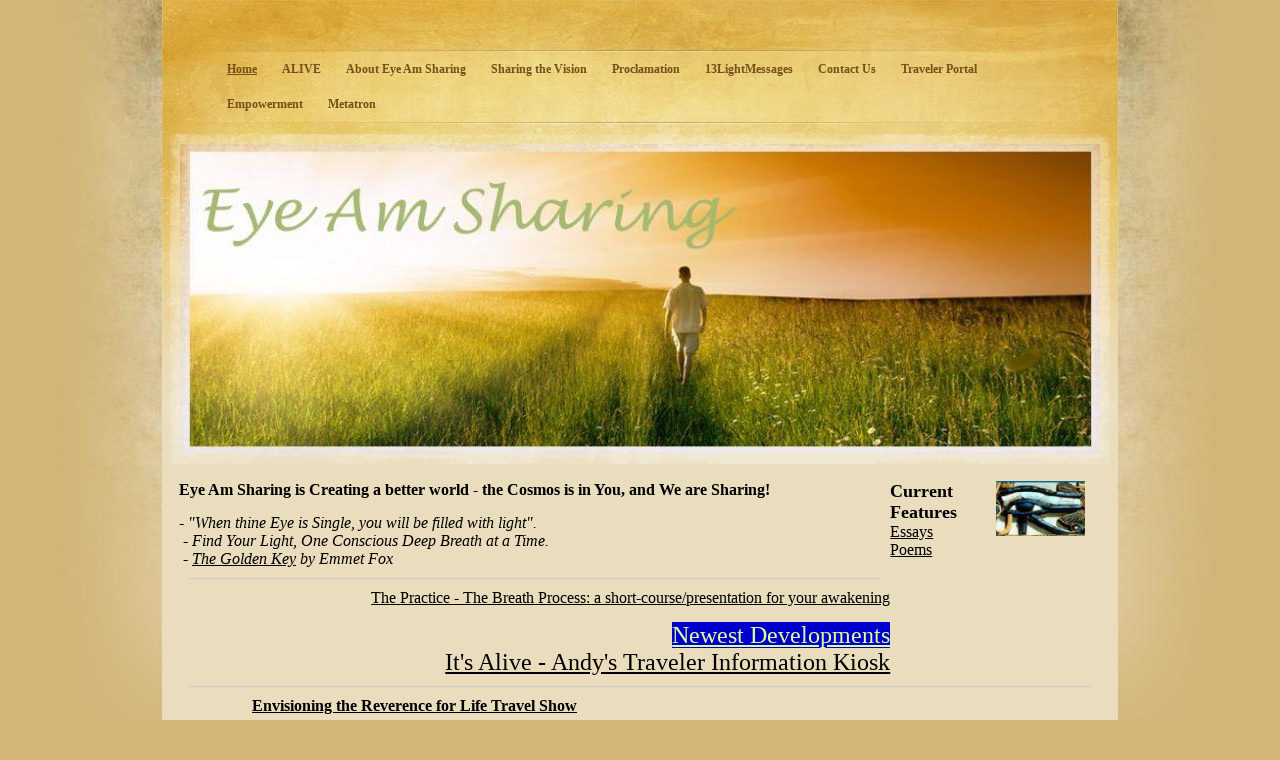

--- FILE ---
content_type: text/html; charset=utf-8
request_url: https://www.eyeamsharing.net/
body_size: 6170
content:
<!DOCTYPE html PUBLIC "-//W3C//DTD XHTML 1.0 Transitional//EN" "http://www.w3.org/TR/xhtml1/DTD/xhtml1-transitional.dtd">


<html xmlns="http://www.w3.org/1999/xhtml">
	<head>
    <meta http-equiv="content-type" content="text/html; charset=utf-8" />


<title>Eye Am Sharing</title>



<meta name="description" content="" />
<meta name="keywords" content="" />

  <link href="resources/GraphicsImages/HorusEye.jpg" rel="shortcut icon" type="image/x-icon" />
  <link href="resources/GraphicsImages/HorusEye.jpg" rel="icon" type="image/x-icon" />

  


  <style type="text/css" id="styleCSS">
    * {
  margin: 0;
  padding:0;
}

body{
  font-family:Georgia, Times, "Times New Roman", serif;
  font-size:12px;
  color:#000;
  text-align:center;
  margin:0;
  padding:0;  
  background-image: url(templates/GoodOldTimes/resources/images/background.jpg);
  _behavior: url(templates/GoodOldTimes/resources/iepngfix.htc);
  background-color:#d2b577;
  background-repeat:repeat;
  background-attachment:fixed;
  background-position:top center;
}

/* ================= */
div.left-pane {
  background:url(templates/GoodOldTimes/resources/images/left-pane.jpg) no-repeat top left #d2b577;
  width:100px;
  min-height:100%;
  left:0;
  position:absolute;
}

div.right-pane{
  background:url(templates/GoodOldTimes/resources/images/right-pane.jpg) no-repeat top right #d2b577;
  width:100px;
  min-height:100%;
  right:0;
  position:absolute;
}

div.page{
  background:url(templates/GoodOldTimes/resources/images/page-background.jpg) repeat-x top center #eaddbd;
  margin:0 auto;
  width:956px;
  padding-right:100px;
  padding-left:100px;
  position:relative;
}

div.page_top{
  margin:0 auto;
  padding:0;
  width:956px;
}

div.ys_header{
  margin:0 auto;
}
div.ys_heading{
  text-align:left;
  padding:10px;
  margin:0 auto;
}
div.ys_heading h1{
  color:#666600;
  font-size:130%;
  margin:0 auto;
  padding:15px 10px;
}
div.ys_heading h1 a,
div.ys_heading h1 a:hover{
  color: #765119;
  margin:0 auto;
  text-decoration:none;
  font-size:130%;
  display:block;
}

div.ys_nav_wrap {
  background:url(templates/GoodOldTimes/resources/images/nav-background.png) repeat-y top center transparent;
  _behavior: url(templates/GoodOldTimes/resources/iepngfix.htc);
  overflow:hidden;
}
div.ys_nav_border_top {
  background:url(templates/GoodOldTimes/resources/images/nav-border-top.png) no-repeat top center transparent;
  _behavior: url(templates/GoodOldTimes/resources/iepngfix.htc);
  height:2px;
  width:956px;
}
div.ys_nav_border_bottom {
  background:url(templates/GoodOldTimes/resources/images/nav-border-bottom.png) no-repeat top center transparent;
  _behavior: url(templates/GoodOldTimes/resources/iepngfix.htc);
  height:2px;
  width:956px;
}
div#menu {
  overflow:hidden;
  position:relative;
  min-height:30px;
  width:856px;
  margin:0 auto;
}
div#menu ul {
   clear:left;
   float:left;
   list-style:none;
   margin:0;
   padding:0;
   position:relative;
   left:50%;
   text-align:center;
}
div#menu ul li {
   display:block;
   float:left;
   list-style:none;
   margin:0;
   padding:0;
   position:relative;
   right:50%;
}
div#menu ul li a {
  color:#765119;
  display:block;
  text-decoration:none;
  font-size:12px;
  font-weight:bold;
  margin:5px 0 5px 5px;
  padding:5px 10px 5px 10px;
  white-space:nowrap;
}
div#menu ul li a:hover {
  color:#765119;
  text-decoration:underline;
}
div#menu ul li.selected a{
  color:#765119;
  text-decoration:underline;
}


div#menu2 {
  overflow:hidden;
  position:relative;
  min-height:30px;
  width:856px;
  margin:0 auto;
}
div#menu2 ul {
   clear:left;
   float:left;
   list-style:none;
   margin:0;
   padding:0;
   position:relative;
   left:50%;
   text-align:center;
}
div#menu2 ul li {
   display:block;
   float:left;
   list-style:none;
   margin:0;
   padding:0;
   position:relative;
   right:50%;
}
div#menu2 ul li a {
  color:#4D3108;
  display:block;
  text-decoration:none;
  font-size:12px;
  margin:5px 0 5px 5px;
  padding:5px 10px 5px 10px;
  white-space:nowrap;
}
div#menu2 ul li a:hover {
  color:#765119;
  text-decoration:underline;
}
div#menu2 ul li.selected a{
  color:#765119;
  text-decoration:underline;
}


div.ys_banner_wrap{
  padding:0;
  margin:10px auto 0;
  width:100%;
}
div.banner_overlay {
  background:url(templates/GoodOldTimes/resources/images/banner-overlay.png) no-repeat top center transparent;
  _behavior: url(templates/GoodOldTimes/resources/iepngfix.htc);
  margin:0 auto;
  width:940px;
  height:330px;
  position:relative;
}
div#sys_banner{
  background-image: url(resources/GraphicsImages/EyeAmSharingBanner.jpg.cropped920x310o0%2C0s920x310.jpg);
  _behavior: url(templates/GoodOldTimes/resources/iepngfix.htc);
  margin:0 auto;
  height:310px;
  width:920px;
  top:10px;
  left:10px;
  position:absolute;
}

div.nav_content_wrap{
  margin:0 auto;
  min-height:100px;
}
div#content{
  min-height:150px;
  margin:0 auto;
  text-align:left;
  padding:1em;
}

.ys_footer {
  background:url(templates/GoodOldTimes/resources/images/footer-background.jpg) repeat bottom center transparent;
  height:101px;;
  width:100%;
  margin:0 auto;
}

h1{font-size: 200%;}
h2{font-size: 180%;}
h3{font-size: 160%;}
h4{font-size: 140%;}
h5{font-size: 130%;}
h6{font-size: 100%;}
h1 a, h2 a, h3 a, h4 a, h5 a, h6 a{color: #765119;}
h1 a:hover, h2 a:hover, h3 a:hover, h4 a:hover, h5 a:hover, h6 a:hover{color: #765119;}
h1, h2, h3, h4, h5, h6{
  color: #765119;
  margin:5px;
  padding:5px;
}


div#content a {
  color:#000;
  text-decoration:underline;
}
div#content a:focus, div#content a:hover {
  color:#000;
  text-decoration:none;
}

a img{border:none;}

div#content p {
  margin:5px;
  padding:5px;
  line-height:2;
}
div#content p img.left {
  float: left;
  margin: 1.5em 1.5em 1.5em 0;
  padding: 0;
}
div#content p img.right {
  float: right;
  margin: 1.5em 0 1.5em 1.5em;
}
div#content h1 img, div#content h2 img,
div#content h3 img, div#content h4 img,
div#content h5 img, div#content h6 img {
  margin: 0;
}
div#content blockquote {
  margin: 1.5em;
  font-style: italic;
}
div#content strong{
  font-weight: bold;
}
div#content em {
  font-style: italic;
}
div#content dfn {
  font-style: italic;
  font-weight: bold;
}
div#content sup, div#content sub {
  line-height: 0;
}
div#content address {
  margin: 0 0 1.5em;
  font-style: italic;
}
div#content pre {
  margin: 1.5em 0;
  white-space: pre;
  font: 1em "andale mono", "lucida console", monospace;
  line-height: 1.5;
}
div#content code, div#content tt {
  font: 1em "andale mono", "lucida console", monospace;
  line-height: 1.5;
}
div#content dl {
  margin: 0 0 1.5em 0;
}
div#content dl dt {
    font-weight: bold;
}
div#content dd {
  margin-left: 1.5em;
}
div#content .hide {
  display: none;
}
div#content .first {
  margin-left: 0;
  padding-left: 0;
}
div#content .last {
  margin-right: 0;
  padding-right: 0;
}
div#content .top {
  margin-top: 0;
  padding-top: 0;
}
div#content .bottom {
  margin-bottom: 0;
  padding-bottom: 0;
}
div#content ul li, div#content ol li {
  margin: 0 1.5em;
}
div#content ul, div#content ol {
  margin: 0 1.5em 1.5em 1.5em;
}
  </style>


<script src="//ajax.googleapis.com/ajax/libs/webfont/1.4.2/webfont.js" type="text/javascript"></script>





<script type="text/javascript" src="//ajax.googleapis.com/ajax/libs/jquery/1.11.1/jquery.min.js"></script>
<script type="text/javascript">window.jQuery || document.write('<script src="/components/bower_components/jquery/dist/jquery.js"><\/script>')</script>
<link rel="stylesheet" type="text/css" href="classes/commons/resources/flyoutmenu/flyoutmenu.css?1001119" />
<script type="text/javascript" src="classes/commons/resources/flyoutmenu/flyoutmenu.js?1001119"></script>
<link rel="stylesheet" type="text/css" href="classes/commons/resources/global/global.css?1001119" />


<script type="text/javascript">
  var swRegisterManager = {
    goals: [],
    add: function(swGoalRegister) {
      this.goals.push(swGoalRegister);
    },
    registerGoals: function() {
      while(this.goals.length) {
        this.goals.shift().call();
      }
    }
  };

  window.swPostRegister = swRegisterManager.registerGoals.bind(swRegisterManager);
</script>

  <link rel="stylesheet" type="text/css" href="classes/components/Image/layouts/Default/Default.css?1001119" />
  
  
  
  
  
  
  
  
  

  </head>

  <body id="sys_background">
    
    <div class="page">
      <div class="left-pane"></div>
      <div class="right-pane"></div>
      <div class="page_top">
        <div class="ys_header">
          <div class="ys_heading">
            <h1 class="empty" style="text-align:left;"><a id="sys_heading" href="./" style="color:#765119;font-size:20px;font-style:normal;font-weight:bold;text-decoration:none;"></a></h1>
          </div>
        </div>
        
        <div class="ys_nav_border_bottom"></div>
        <div class="ys_nav_wrap">
          <div id="menu" class='sys_navigation'>
            <ul class='sys_navigation'>
			<li id="ys_menu_0" class="selected first"><a href="./" title="Home">Home</a></li>
			<li id="ys_menu_1"><a href="alive.php" title="Eye Am People">ALIVE</a></li>
			<li id="ys_menu_2"><a href="about-eye-am-sharing.php" title="About Eye Am Sharing">About Eye Am Sharing</a></li>
			<li id="ys_menu_3"><a href="sharing-the-vision.php" title="Sharing the Vision">Sharing the Vision</a></li>
			<li id="ys_menu_4"><a href="proclamation.php" title="World Proclamation for Emancipation">Proclamation</a></li>
			<li id="ys_menu_5"><a href="13lightmessages.php" title="Andy&#039;s Blog">13LightMessages</a></li>
			<li id="ys_menu_6"><a href="contact-us.php" title="Contact Us">Contact Us</a></li>
			<li id="ys_menu_7"><a href="traveler-portal.php" title="Traveler Portal">Traveler Portal</a></li>
			<li id="ys_menu_8"><a href="empowerment.php" title="Empowerment">Empowerment</a></li>
			<li id="ys_menu_9" class="last"><a href="metatron.php" title="Metatron">Metatron</a></li>
			</ul>

          </div>
        </div>
        <div class="ys_nav_border_bottom"></div>

        <div class="ys_banner_wrap">
          <div class="banner_overlay">
            <div id="sys_banner"></div>
          </div>
        </div>

        
      </div>
      
      <div id="content">
        <style media="screen">
  .layout_1-column {
    width: 100%;
    padding: 0;
    margin: 0;
  }

  .layout_1-column:after {
    content: "";
    display: table;
    clear: both;
  }

  .zone_top {
    margin: 0;
    padding: 5px;
    vertical-align: top;
    line-height: normal;
    min-width: 100px;
  }
</style>

<div class="layout_1-column sys_layout">
    <div id="layout_row1">
        <div id="sys_region_1" class="zone_top" ><div id="I140" style="display:block;clear: both;" class="Layout1_Default"><style>.column_I140 {width: 100%;-moz-box-sizing:border-box;-webkit-box-sizing: border-box;box-sizing:border-box;}.column_I140:after {content: "";display: table;clear: both;}.column_I140 .left {text-align: left;vertical-align: top;width: 77.14285714285714%;padding: 0;float: left;-moz-box-sizing: border-box;-webkit-box-sizing: border-box;box-sizing:border-box;}.column_I140 .right {vertical-align: top;width: 22.85714285714286%;padding: 0;float: left;-moz-box-sizing: border-box;-webkit-box-sizing: border-box;box-sizing: border-box;}</style><div class="column_I140 column_divider" ><div id="Left_I140" class="left" ><div id="I17" style="display:block;clear: both;" class="Text_Default"><style>.old_text_widget img {max-width: 100%;height: auto;}.old_text_wdiget {margin: 0;padding: 0;overflow: hidden;color: ;font: ;background-color: ;}</style><div id="I17_sys_txt" class="sys_txt old_text_widget clear_fix"><font size="3"><b>Eye Am Sharing is Creating a better world - the Cosmos is in You, and We are Sharing!</b></font><br><br><i><font size="3">- "When thine Eye is Single, you will be filled with light".<br>&nbsp;- Find Your Light, One Conscious Deep Breath at a Time.<br>&nbsp;- <a href="golden-key.php">The Golden Key</a> by Emmet Fox</font></i><br></div></div><div id="I167" style="display:block;clear: both;margin:10px 10px 10px 10px;" class="Horizontal_Line_Default">    <div style='border-bottom-width:1px;border-bottom-style:solid;border-bottom-color:#cccccc;font-size:0;padding:0;margin:0;height:0;line-height:0;'></div>
</div><div id="I166" style="display:block;clear: both;margin:10px 0 0 0;" class="Text_Default"><style>.old_text_widget img {max-width: 100%;height: auto;}.old_text_wdiget {margin: 0;padding: 0;overflow: hidden;color: ;font: ;background-color: ;}</style><div id="I166_sys_txt" class="sys_txt old_text_widget clear_fix"><div align="right"><a href="the-breath---the-practice.php"><font size="3">The Practice - The Breath Process: a short-course/presentation for your awakening</font></a></div><div align="right"><br></div><div align="right"><font size="3"><font size="5"><a href="traveler-portal.php"><font color="#ddff99"><span style="background-color: rgb(0, 0, 204);">Newest Developments</span></font><br>It's Alive - Andy's Traveler Information Kiosk</a></font> </font><br></div></div></div></div><div id="Right_I140" class="right" ><div id="I142" style="display:block;clear: both;" class="Layout1_Default"><style>.column_I142 {width: 100%;-moz-box-sizing:border-box;-webkit-box-sizing: border-box;box-sizing:border-box;}.column_I142:after {content: "";display: table;clear: both;}.column_I142 .left {text-align: left;vertical-align: top;width: 50%;padding: 0;float: left;-moz-box-sizing: border-box;-webkit-box-sizing: border-box;box-sizing:border-box;}.column_I142 .right {vertical-align: top;width: 50%;padding: 0;float: left;-moz-box-sizing: border-box;-webkit-box-sizing: border-box;box-sizing: border-box;}</style><div class="column_I142 column_divider" ><div id="Left_I142" class="left" ><div id="I141" style="display:block;clear: both;" class="Text_Default"><style>.old_text_widget img {max-width: 100%;height: auto;}.old_text_wdiget {margin: 0;padding: 0;overflow: hidden;color: ;font: ;background-color: ;}</style><div id="I141_sys_txt" class="sys_txt old_text_widget clear_fix"><font size="4"><b>Current Features</b><br><font size="3"><a href="de-fragging-from-the-matrix.php">Essays</a><br><a href="andys-poetry.php">Poems</a></font></font><br></div></div></div><div id="Right_I142" class="right" ><div id="I143" style="display:block;clear: both;text-align:left;" class="Image_Default"><a href="metatron2.php"><style>#I143_img {-moz-box-sizing: border-box;-webkit-box-sizing: border-box;box-sizing: border-box;width: 89px;border:none;max-width: 100%;height: auto;}</style><img id="I143_img" src="resources/GraphicsImages/HorusEye.jpg"  /></a></div></div></div></div></div></div></div><div id="I168" style="display:block;clear: both;margin:10px 10px 10px 10px;" class="Horizontal_Line_Default">    <div style='border-bottom-width:1px;border-bottom-style:solid;border-bottom-color:#cccccc;font-size:0;padding:0;margin:0;height:0;line-height:0;'></div>
</div><div id="I2" style="display:block;clear: both;margin:10px 10px 0 10px;" class="Layout1_Default"><style>.column_I2 {width: 100%;-moz-box-sizing:border-box;-webkit-box-sizing: border-box;box-sizing:border-box;}.column_I2:after {content: "";display: table;clear: both;}.column_I2 .left {text-align: left;vertical-align: top;width: 50%;padding: 0;float: left;-moz-box-sizing: border-box;-webkit-box-sizing: border-box;box-sizing:border-box;}.column_I2 .right {vertical-align: top;width: 50%;padding: 0;float: left;-moz-box-sizing: border-box;-webkit-box-sizing: border-box;box-sizing: border-box;}</style><div class="column_I2 column_divider" ><div id="Left_I2" class="left" ><div id="I94" style="display:block;clear: both;margin:0 0 10px 0;" class="Text_Default"><style>.old_text_widget img {max-width: 100%;height: auto;}.old_text_wdiget {margin: 0;padding: 0;overflow: hidden;color: ;font: ;background-color: ;}</style><div id="I94_sys_txt" class="sys_txt old_text_widget clear_fix"><div align="center"><a href="experiencetravel.php"><b><font size="3">Envisioning the Reverence for Life Travel Show</font></b></a><br><br><a target="new" href="https://abcnews.go.com/Technology/americas-business-model-sharing/story?id=16784180#:~:text=America%27s%20new%20business%20model%3A%20Sharing%20By%20Roger%20Yu%2C,tools%20and%20services%20in%20exchange%20for%20deep%20savings."><font size="3">ABC TV - America's New Business Model: Sharing</font></a><br></div></div></div><div id="I16" style="display:block;clear: both;text-align:center;" class="Image_Default"><style>#I16_img {-moz-box-sizing: border-box;-webkit-box-sizing: border-box;box-sizing: border-box;width: 405px;border:none;max-width: 100%;height: auto;}</style><img id="I16_img" src="resources/GraphicsImages/IAmCentralSun.jpg"  /></div><div id="I54" style="display:block;clear: both;margin:10px 0 0 0;" class="Layout1_Default"><style>.column_I54 {width: 100%;-moz-box-sizing:border-box;-webkit-box-sizing: border-box;box-sizing:border-box;}.column_I54:after {content: "";display: table;clear: both;}.column_I54 .left {text-align: left;vertical-align: top;width: 55.19630484988453%;padding: 0;float: left;-moz-box-sizing: border-box;-webkit-box-sizing: border-box;box-sizing:border-box;}.column_I54 .right {vertical-align: top;width: 44.80369515011547%;padding: 0;float: left;-moz-box-sizing: border-box;-webkit-box-sizing: border-box;box-sizing: border-box;}</style><div class="column_I54 column_divider" ><div id="Left_I54" class="left" ><div id="I38" style="display:block;clear: both;text-align:center;margin:30px 0 0 0;" class="Image_Default"><a href="http://www.visionexcelerator.net" target="_blank" ><style>#I38_img {-moz-box-sizing: border-box;-webkit-box-sizing: border-box;box-sizing: border-box;width: 218px;border:none;max-width: 100%;height: auto;}</style><img id="I38_img" src="resources/GraphicsImages/VELogo.jpg"  alt="Solomon Source Vision Excelerator"  /></a></div></div><div id="Right_I54" class="right" ><div id="I55" style="display:block;clear: both;text-align:center;" class="Image_Default"><a href="http://experiencecoevolutiongroup.yolasite.com/" target="_blank" ><style>#I55_img {-moz-box-sizing: border-box;-webkit-box-sizing: border-box;box-sizing: border-box;width: 121px;border:none;max-width: 100%;height: auto;}</style><img id="I55_img" src="resources/GraphicsImages/CoevolutionFavicon.jpg"  alt="Experience Co-Evolution"  /></a></div></div></div></div></div><div id="Right_I2" class="right" ><div id="I3" style="display:block;clear: both;margin:10px 10px 10px 10px;" class="Text_Default"><style>.old_text_widget img {max-width: 100%;height: auto;}.old_text_wdiget {margin: 0;padding: 0;overflow: hidden;color: ;font: ;background-color: ;}</style><div id="I3_sys_txt" class="sys_txt old_text_widget clear_fix"><h3>About Us</h3><p style="font-size:15px;">We are all in this together – and we are glad you are visiting our site. This is our online meeting place, a place for people to share, create, support and collaborate with others to - "be the change they want to see in the world". Mahatma Ghandi.</p><p style="font-size:15px;"><a href="contact-us.php">Contact us here.</a></p><h3>What we are creating<br></h3><p style="font-size:15px;">We work together with everything we do, and there are many tools and resources that can help us make a difference. Join Eye Am Sharing, tell your story, offer your products and services, and dream the Big Dream with us and join our Vision to Re-Create the World.</p></div></div></div></div></div><div id="I5" style="display:block;clear: both;margin:30px 10px 30px 10px;" class="Horizontal_Line_Default">    <div style='border-bottom-width:1px;border-bottom-style:solid;border-bottom-color:#cccccc;font-size:0;padding:0;margin:0;height:0;line-height:0;'></div>
</div><div id="I28" style="display:block;clear: both;" class="Layout1_Default"><style>.column_I28 {width: 100%;-moz-box-sizing:border-box;-webkit-box-sizing: border-box;box-sizing:border-box;}.column_I28:after {content: "";display: table;clear: both;}.column_I28 .left {text-align: left;vertical-align: top;width: 69.9124726477024%;padding: 0;float: left;-moz-box-sizing: border-box;-webkit-box-sizing: border-box;box-sizing:border-box;}.column_I28 .right {vertical-align: top;width: 30.0875273522976%;padding: 0;float: left;-moz-box-sizing: border-box;-webkit-box-sizing: border-box;box-sizing: border-box;}</style><div class="column_I28 column_divider" ><div id="Left_I28" class="left" ><div id="I30" style="display:block;clear: both;margin:0 0 0 0;" class="Layout1_Default"><style>.column_I30 {width: 100%;-moz-box-sizing:border-box;-webkit-box-sizing: border-box;box-sizing:border-box;}.column_I30:after {content: "";display: table;clear: both;}.column_I30 .left {text-align: left;vertical-align: top;width: 75.80645161290323%;padding: 0 0 0 0;float: left;-moz-box-sizing: border-box;-webkit-box-sizing: border-box;box-sizing:border-box;}.column_I30 .right {vertical-align: top;width: 24.19354838709677%;padding: 0 0 0 0;float: left;-moz-box-sizing: border-box;-webkit-box-sizing: border-box;box-sizing: border-box;}</style><div class="column_I30 column_divider" ><div id="Left_I30" class="left" ><div id="I31" style="display:block;clear: both;" class="Layout1_Default"><style>.column_I31 {width: 100%;-moz-box-sizing:border-box;-webkit-box-sizing: border-box;box-sizing:border-box;}.column_I31:after {content: "";display: table;clear: both;}.column_I31 .left {text-align: left;vertical-align: top;width: 55.27426160337553%;padding: 0;float: left;-moz-box-sizing: border-box;-webkit-box-sizing: border-box;box-sizing:border-box;}.column_I31 .right {vertical-align: top;width: 44.72573839662447%;padding: 0;float: left;-moz-box-sizing: border-box;-webkit-box-sizing: border-box;box-sizing: border-box;}</style><div class="column_I31 column_divider" ><div id="Left_I31" class="left" ><div id="I32" style="display:block;clear: both;text-align:center;margin:0 0 0 0;" class="Image_Default"><a href="http://www.globalbreathconsciousnessinstitute.yolasite.com"><style>#I32_img {-moz-box-sizing: border-box;-webkit-box-sizing: border-box;box-sizing: border-box;width: 129px;border:none;max-width: 100%;height: auto;}</style><img id="I32_img" src="resources/GraphicsImages/BreathUniverseThumb.jpg"  alt="Individual Empowerment - One Breath at a time"  /></a></div></div><div id="Right_I31" class="right" ><div id="I33" style="display:block;clear: both;text-align:left;margin:0 0 0 0;" class="Image_Default"><a href="http://reverenceforlifeuniversity.com" target="_blank" ><style>#I33_img {-moz-box-sizing: border-box;-webkit-box-sizing: border-box;box-sizing: border-box;width: 129px;border:none;max-width: 100%;height: auto;}</style><img id="I33_img" src="resources/GraphicsImages/EyeSpiritThumb.jpg"  alt="Reverence for Life University"  /></a></div></div></div></div></div><div id="Right_I30" class="right" ><div id="I36" style="display:block;clear: both;text-align:left;margin:0 0 0 0;" class="Image_Default"><a href="http://www.ruralinnovationinstitute.net" target="_blank" ><style>#I36_img {-moz-box-sizing: border-box;-webkit-box-sizing: border-box;box-sizing: border-box;width: 129px;border:none;max-width: 100%;height: auto;}</style><img id="I36_img" src="resources/GraphicsImages/BlueEarthThumb.jpg"  alt="Rural Innovation - Library of the Future"  /></a></div></div></div></div></div><div id="Right_I28" class="right" ><div id="I29" style="display:block;clear: both;" class="Layout1_Default"><style>.column_I29 {width: 100%;-moz-box-sizing:border-box;-webkit-box-sizing: border-box;box-sizing:border-box;}.column_I29:after {content: "";display: table;clear: both;}.column_I29 .left {text-align: left;vertical-align: top;width: 22.058823529411764%;padding: 0;float: left;-moz-box-sizing: border-box;-webkit-box-sizing: border-box;box-sizing:border-box;}.column_I29 .right {vertical-align: top;width: 77.94117647058823%;padding: 0;float: left;-moz-box-sizing: border-box;-webkit-box-sizing: border-box;box-sizing: border-box;}</style><div class="column_I29 column_divider" ><div id="Left_I29" class="left" >&nbsp;</div><div id="Right_I29" class="right" ><div id="I35" style="display:block;clear: both;text-align:left;margin:0 0 0 0;" class="Image_Default"><a href="http://www.visionexcelerator.com/kingdom-network.php" target="_blank" ><style>#I35_img {-moz-box-sizing: border-box;-webkit-box-sizing: border-box;box-sizing: border-box;width: 129px;border:none;max-width: 100%;height: auto;}</style><img id="I35_img" src="resources/GraphicsImages/RIIThumb.jpg"  alt="Idea & Business Visioning & Hatching"  /></a></div></div></div></div></div></div></div><div id="I8" style="display:block;clear: both;margin:30px 10px 14px 10px;" class="Horizontal_Line_Default">    <div style='border-bottom-width:1px;border-bottom-style:solid;border-bottom-color:#cccccc;font-size:0;padding:0;margin:0;height:0;line-height:0;'></div>
</div><div id="I9" style="display:block;clear: both;margin:0 0 0 0;" class="Layout1_Default"><style>.column_I9 {width: 100%;-moz-box-sizing:border-box;-webkit-box-sizing: border-box;box-sizing:border-box;}.column_I9:after {content: "";display: table;clear: both;}.column_I9 .left {text-align: left;vertical-align: top;width: 22.56235827664399%;padding: 0;float: left;-moz-box-sizing: border-box;-webkit-box-sizing: border-box;box-sizing:border-box;}.column_I9 .right {vertical-align: top;width: 77.43764172335601%;padding: 0;float: left;-moz-box-sizing: border-box;-webkit-box-sizing: border-box;box-sizing: border-box;}</style><div class="column_I9 column_divider" ><div id="Left_I9" class="left" ><div id="I11" style="display:block;clear: both;text-align:left;margin:0 10px 0 10px;" class="Social_LikeStrip_Default">    <div class="social-share-container" style="text-align: left;">
            <span class="individual-social-share">

                <script type="text/javascript" src="//platform.twitter.com/widgets.js"></script>
                <a href="https://twitter.com/share" class="twitter-share-button" data-lang="en" data-count="none">Tweet</a>

            </span>
            <span class="individual-social-share">

                <div>
                    <iframe src="//www.facebook.com/plugins/like.php?send=false&amp;href=https%3A%2F%2Fwww.eyeamsharing.net%2F&amp;layout=button_count&amp;show_faces=false&amp;action=like&amp;width=49&amp;height=20&amp;locale=en_US" scrolling="no" frameborder="0" style="border:none;overflow:hidden;width:49px;height:20px;" allowTransparency="true"></iframe>
                </div>

            </span>
            <span class="individual-social-share">

                <script type="text/javascript" src="https://apis.google.com/js/plusone.js">
                  {lang: 'en-US'}
                </script>
                <g:plusone size="medium" count="true"></g:plusone>
                <script type="text/javascript">gapi.plusone.go();</script>

            </span>
    </div></div></div><div id="Right_I9" class="right" ><div id="I10" style="display:block;clear: both;margin:3px 15px 0 15px;" class="Text_Default"><style>.old_text_widget img {max-width: 100%;height: auto;}.old_text_wdiget {margin: 0;padding: 0;overflow: hidden;color: ;font: ;background-color: ;}</style><div id="I10_sys_txt" class="sys_txt old_text_widget clear_fix"><p>&nbsp;An Endeavor and Vision of <a target="_blank" href="andy-skadberg.php">Andrew Skadberg, Ph.D.</a><br> - Derived from "<a target="_blank" href="https://www.eyeamsharing.net/andy-dissertation.php">Nature Tourism in Cyberspace: an Examination of Its Geography and Character in the Network</a>"<br></p></div></div></div></div></div></div>
    </div>
</div>
      </div>
      
      <div class="ys_footer">
        <div id="sys_footer"></div>
      </div>
    </div>
    
    
<script type="text/javascript" id="site_analytics_tracking" data-id="8a4986c8394b133c01398781d22a2de0" data-user="30340765f7c34fc08561ad9cbf3d44ad" data-partner="YOLA" data-url="//analytics.yolacdn.net/tracking.js">
  var _yts = _yts || [];
  var tracking_tag = document.getElementById('site_analytics_tracking');
  _yts.push(["_siteId", tracking_tag.getAttribute('data-id')]);
  _yts.push(["_userId", tracking_tag.getAttribute('data-user')]);
  _yts.push(["_partnerId", tracking_tag.getAttribute('data-partner')]);
  _yts.push(["_trackPageview"]);
  (function() {
    var yts = document.createElement("script");
    yts.type = "text/javascript";
    yts.async = true;
    yts.src = document.getElementById('site_analytics_tracking').getAttribute('data-url');
    (document.getElementsByTagName("head")[0] || document.getElementsByTagName("body")[0]).appendChild(yts);
  })();
</script>


<!-- template: GoodOldTimes  -->
  <script defer src="https://static.cloudflareinsights.com/beacon.min.js/vcd15cbe7772f49c399c6a5babf22c1241717689176015" integrity="sha512-ZpsOmlRQV6y907TI0dKBHq9Md29nnaEIPlkf84rnaERnq6zvWvPUqr2ft8M1aS28oN72PdrCzSjY4U6VaAw1EQ==" data-cf-beacon='{"version":"2024.11.0","token":"37486d6e2fa54071b495a22b006f0ab9","r":1,"server_timing":{"name":{"cfCacheStatus":true,"cfEdge":true,"cfExtPri":true,"cfL4":true,"cfOrigin":true,"cfSpeedBrain":true},"location_startswith":null}}' crossorigin="anonymous"></script>
</body>
</html>

--- FILE ---
content_type: text/html; charset=utf-8
request_url: https://accounts.google.com/o/oauth2/postmessageRelay?parent=https%3A%2F%2Fwww.eyeamsharing.net&jsh=m%3B%2F_%2Fscs%2Fabc-static%2F_%2Fjs%2Fk%3Dgapi.lb.en.OE6tiwO4KJo.O%2Fd%3D1%2Frs%3DAHpOoo_Itz6IAL6GO-n8kgAepm47TBsg1Q%2Fm%3D__features__
body_size: 160
content:
<!DOCTYPE html><html><head><title></title><meta http-equiv="content-type" content="text/html; charset=utf-8"><meta http-equiv="X-UA-Compatible" content="IE=edge"><meta name="viewport" content="width=device-width, initial-scale=1, minimum-scale=1, maximum-scale=1, user-scalable=0"><script src='https://ssl.gstatic.com/accounts/o/2580342461-postmessagerelay.js' nonce="TepY8gXBnjXi_J39z4IfpA"></script></head><body><script type="text/javascript" src="https://apis.google.com/js/rpc:shindig_random.js?onload=init" nonce="TepY8gXBnjXi_J39z4IfpA"></script></body></html>